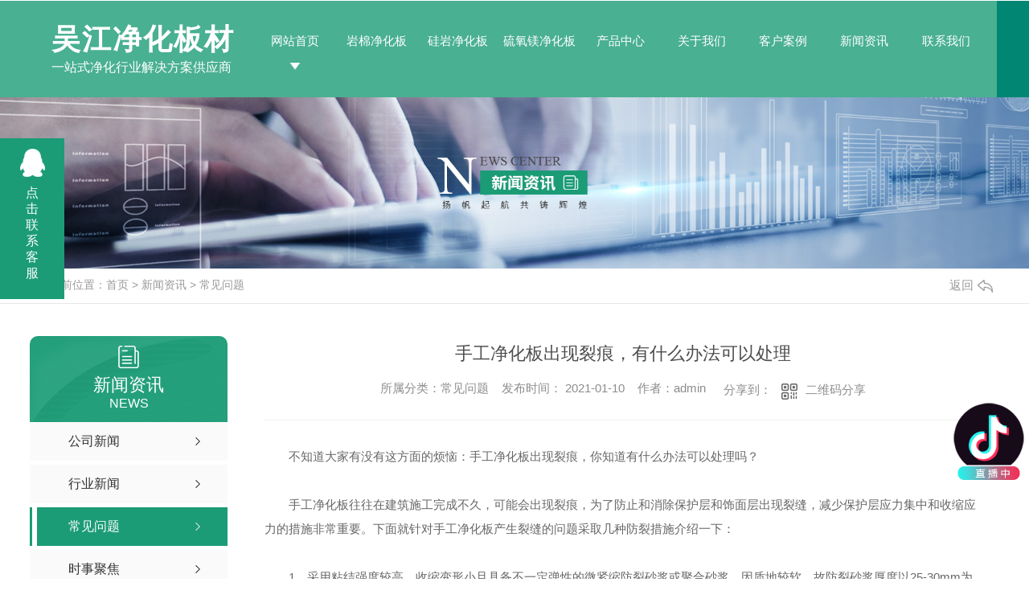

--- FILE ---
content_type: text/html; charset=utf-8
request_url: http://www.wujiangjinghua.com/question/1144163.html
body_size: 10952
content:
<!DOCTYPE html PUBLIC "-//W3C//DTD XHTML 1.0 Transitional//EN" "http://www.w3.org/TR/xhtml1/DTD/xhtml1-transitional.dtd">
<html xmlns="http://www.w3.org/1999/xhtml">
<head>
<meta http-equiv="Content-Type" content="text/html; charset=utf-8" />
<meta name="Copyright" content="All Rights Reserved btoe.cn" />
<meta http-equiv="X-UA-Compatible" content="IE=edge,chrome=1" />
<title>手工净化板出现裂痕，有什么办法可以处理-陕西吴江净化板材有限公司</title>
<meta name="keywords" content="常见问题" />
<meta name="description" content="不知道大家有没有这方面的烦恼：手工净化板出现裂痕，你知道有什么办法可以处理吗？手工净化板往往在建筑施工完成不久，可能会出现裂痕，为了防止和消除保护层和饰面层出现裂缝，减少保护层应力集中和收缩应力的措施非常重要。下面就针对手工净化板产生裂缝的问题采取几种防裂措施介绍一下：1、采用粘结强度较高、收缩变形小且具备不一定弹性的微…" />
<meta name="viewport" content="width=device-width, initial-scale=1">
<link href="/templates/pc_wjdh/css/css.css" rel="stylesheet" type="text/css" />
<link rel="stylesheet" type="text/css" media="screen" href="/templates/pc_wjdh/css/bootstrap.min.css" />
<link rel="stylesheet" type="text/css" media="screen" href="/templates/pc_wjdh/css/swiper-3.4.2.min.css" />
<link rel="stylesheet" type="text/css" media="screen" href="/templates/pc_wjdh/css/common.css" />
<script src="http://img.dlwjdh.com/upload/saohei/index.js"></script>
<meta name="baidu-site-verification" content="code-FBU80sOwU7" />
<script src="http://img.dlwjdh.com/upload/yyt/js/douyin1.js?size=100&bottom=120&direction=right&link=https://www.douyin.com/user/MS4wLjABAAAA6GV4pJ16WSnM8kLx1Q0GBfiQt-ib0Fs3vi0thfeigV4"></script>

<meta name="baidu-site-verification" content="code-yZHId7fN75" />
</head>
<body>
 <!-- top_line -->
    <div class="top_line"></div>

    <!-- nav S -->
    <div class="navi" id="fixedNav">
        <div class="navi_main myclearfix">
            <div class="logo leftl">
                <h1>
                    <a href="/" title="吴江净化板材">吴江净化板材</a>
                </h1>
                <h4>一站式净化行业解决方案供应商</h4>
            </div>
            <ul class="myclearfix navi_list leftl">
                
<li class="nli">
  
  <a href="/" title="网站首页">网站首页</a> </li>

<li class="nli">
  
  <a href="http://www.wujiangjinghua.com/p1/" title="岩棉净化板">岩棉净化板</a>
  
</li>

<li class="nli">
  
  <a href="http://www.wujiangjinghua.com/p2/" title="硅岩净化板">硅岩净化板</a>
  
</li>

<li class="nli">
  
  <a href="http://www.wujiangjinghua.com/p3/" title="硫氧镁净化板">硫氧镁净化板</a>
  
</li>

<li class="nli">
  
  <a href="http://www.wujiangjinghua.com/products/" title="产品中心">产品中心</a>
  
  <div class="navi_pro sub xiala">
    <div class="main">
      <div class="navi_pt">
        <ul class="myclearfix">
          
          <li> <span>01</span> <a href="http://www.wujiangjinghua.com/p1/" title="岩棉净化板">岩棉净化板</a> </li>
          
          <li> <span>02</span> <a href="http://www.wujiangjinghua.com/p2/" title="硅岩净化板">硅岩净化板</a> </li>
          
          <li> <span>03</span> <a href="http://www.wujiangjinghua.com/p3/" title="硫氧镁净化板">硫氧镁净化板</a> </li>
          
          <li> <span>04</span> <a href="http://www.wujiangjinghua.com/jzpmb/" title="机制泡沫板">机制泡沫板</a> </li>
          
          <li> <span>05</span> <a href="http://www.wujiangjinghua.com/sgjhb/" title="手工净化板">手工净化板</a> </li>
          
          <li> <span>06</span> <a href="http://www.wujiangjinghua.com/jhgc/" title="净化工程">净化工程</a> </li>
          
        </ul>
      </div>
      <div class="navi_pro_v myclearfix">
        
        <div class="nav_pro_vl leftl"> <a href="http://www.wujiangjinghua.com/p2/1134135.html"> <img src="http://img.dlwjdh.com/upload/11973/210105/f9dc084dc6705cc73c1c1ff50763d589.jpg" alt="陕西硅岩机制净化板"> </a>
          <div class="navi_pro_txt"> <a href="http://www.wujiangjinghua.com/p2/1134135.html">陕西硅岩机制净化板</a> </div>
        </div>
        
        <div class="navi_pro_vr rightr">
          <ul class="myclearfix">
            
            <li>
              <div class="navi_box"> <a href="http://www.wujiangjinghua.com/p2/1134135.html"> <img src="http://img.dlwjdh.com/upload/11973/210105/f9dc084dc6705cc73c1c1ff50763d589.jpg" alt="陕西硅岩机制净化板"> </a> </div>
              <div class="navi_pro_t"> <a href="http://www.wujiangjinghua.com/p2/1134135.html">陕西硅岩机制净化板</a> <span> <a href="http://www.wujiangjinghua.com/p2/1134135.html" title="more+">more+</a> </span> </div>
            </li>
            
            <li>
              <div class="navi_box"> <a href="http://www.wujiangjinghua.com/jzpmb/1075221.html"> <img src="http://img.dlwjdh.com/upload/11973/210105/307b07fdfe5e64fae8e7cddd0bc33842.jpg" alt="陕西机制泡沫净化板"> </a> </div>
              <div class="navi_pro_t"> <a href="http://www.wujiangjinghua.com/jzpmb/1075221.html">陕西机制泡沫净化板</a> <span> <a href="http://www.wujiangjinghua.com/jzpmb/1075221.html" title="more+">more+</a> </span> </div>
            </li>
            
          </ul>
        </div>
      </div>
    </div>
  </div>
  
</li>

<li class="nli">
  
  <a href="http://www.wujiangjinghua.com/about/" title="关于我们">关于我们</a>
  
  <div class="navi_ab sub xiala">
    <div class="main">
      <h3 class="navi_abt">公司简介</h3>
      <div class="navi_ab_con myclearfix">
        <div class="navi_ab_txt leftl">
          
          <h5>
            陕西吴江净化板材有限公司，是一家专业从事净化板、岩棉净化板、硅岩净化板、硫氧镁净化板等净化材料生产和净化工程及车间、实验室整体环境规划、设计、安装、施工及售后服务一体化的现代化企业。公司技术力量雄厚、设备精良，为您提供装备洁净室配套的各种系列净化工作台、除尘器、风淋室、传递窗、空气自净器，过滤器，层流罩,洁净地漏、风淋喷嘴、净化灯具、**通风口、散流器、调节阀、手术室水池等相关产品及配件。经营宗旨：质…
            <a href="http://www.wujiangjinghua.com/aboutus/" title="【查看更多+】">【查看更多+】</a> </h5>
          
        </div>
        <div class="navi_ab_ico rightr">
          <div class="navi_ab_item leftl"> <a href="http://www.wujiangjinghua.com/honor/" title="荣誉资质"></a> <span> <a href="http://www.wujiangjinghua.com/honor/" title="荣誉资质">荣誉资质</a> </span> <em></em> <i> <a href="http://www.wujiangjinghua.com/honor/" title="more+">more+</a> </i> </div>
          <div class="navi_ab_item leftl"> <a href="http://www.wujiangjinghua.com/contact/" title="联系我们"></a> <span> <a href="http://www.wujiangjinghua.com/contact/" title="联系我们">联系我们</a> </span> <em></em> <i> <a href="http://www.wujiangjinghua.com/contact/" title="more+">more+</a> </i> </div>
        </div>
      </div>
    </div>
  </div>
  
</li>

<li class="nli">
  
  <a href="http://www.wujiangjinghua.com/case/" title="客户案例">客户案例</a>
  
</li>

<li class="nli">
  
  <a href="http://www.wujiangjinghua.com/news/" title="新闻资讯">新闻资讯</a>
  
  <div class="navi_news sub xiala">
    <div class="main">
      
      <div class="navi_news_top">
        <h3 class="navi_newst"> <a href="http://www.wujiangjinghua.com/meitibaodao/" title="公司新闻">公司新闻</a> </h3>
        <ul class="myclearfix navi_news_tlist">
          
          <li> <a href="http://www.wujiangjinghua.com/meitibaodao/2065836.html" title="陕西净化板的价格影响因素以及选购方法">陕西净化板的价格影响因素以及选购方法</a> <span></span>
            <p> 影响陕西净化板价格的因素很多，所以报价涉及的因素也很多，比如关于原材料：芯材、芯材的容重、彩钢板品牌、彩钢板厚度、彩钢板镀锌量、油漆材质、彩钢板的颜色和整体板厚、胶水的牌子、耐火极限数小时等，以下是影响因素：一、净化板的芯材净化板可分为机械净化板和手动净化板两种，两种净化板可使用的芯材有所不同。询价前，建议客户了解自己... </p>
            <h5 class="myclearfix"> <span class="leftl">
              2023-04-23
              </span> <a href="http://www.wujiangjinghua.com/meitibaodao/2065836.html" class="rightr" title="MORE+">MORE+</a> </h5>
          </li>
          
          <li> <a href="http://www.wujiangjinghua.com/meitibaodao/2031039.html" title="机制流水线制作的净化板和陕西手工板呢">机制流水线制作的净化板和陕西手工板呢</a> <span></span>
            <p> 那么机制流水线制作的净化板和手工板有什么区别呢？冷库之所以达不到要求的温度，不仅是制冷机的原因，还有就是开门次数太多。一个很重要的原因是冷库本身除了施工不合格，冷库不保温还有一个很重要的原因，那就是冷... </p>
            <h5 class="myclearfix"> <span class="leftl">
              2023-02-07
              </span> <a href="http://www.wujiangjinghua.com/meitibaodao/2031039.html" class="rightr" title="MORE+">MORE+</a> </h5>
          </li>
          
          <li> <a href="http://www.wujiangjinghua.com/meitibaodao/2001405.html" title="一起了解一下新型陕西硫酸镁板的材料和作用场景">一起了解一下新型陕西硫酸镁板的材料和作用场景</a> <span></span>
            <p> 陕西硫酸镁板的材料特点一、硫酸镁板是空气硬化材料，遇水不易硬化；二、不防潮、不防卤素，对钢材无腐蚀；三、硫氧镁改性剂改性的517胶 凝聚相非常稳定，耐古、耐候性很好；第四，硫酸镁板浆料的pH值在8.5-9.5之间，对玻璃纤维和木纤维的腐蚀性较小，因此抗弯抗压性能非常好；第五，硫酸镁板相对于水泥板来说很轻，常规密度为每立... </p>
            <h5 class="myclearfix"> <span class="leftl">
              2022-12-06
              </span> <a href="http://www.wujiangjinghua.com/meitibaodao/2001405.html" class="rightr" title="MORE+">MORE+</a> </h5>
          </li>
          
          <li> <a href="http://www.wujiangjinghua.com/meitibaodao/1968300.html" title="一篇文章带你了解西安硫氧镁净化板的作用及其特点">一篇文章带你了解西安硫氧镁净化板的作用及其特点</a> <span></span>
            <p> 西安硫氧镁净化板是一种新型建筑材料，具有良好的耐火性、突出的保温隔热效果、良好的隔音效果。它是市场上受欢迎的防火建筑材料之一。一、硫氧镁净化板的特点1、防火性能好。2、保温隔热优势突出。3、防水、防潮。4、板芯材料附着力强。5、隔音效果强。6、强度高。硫氧镁净化板型号采用彩涂钢板为面层，镀锌钢带为封边和加强筋，以防火防... </p>
            <h5 class="myclearfix"> <span class="leftl">
              2022-10-13
              </span> <a href="http://www.wujiangjinghua.com/meitibaodao/1968300.html" class="rightr" title="MORE+">MORE+</a> </h5>
          </li>
          
        </ul>
      </div>
      
      <div class="navi_news_botm">
        <h3 class="navi_newst"> <a href="http://www.wujiangjinghua.com/yyxw/" title="行业新闻">行业新闻</a> </h3>
        <div class="navi_news_bcon">
          <ul class="myclearfix">
            
            <li class="myclearfix"> <a href="http://www.wujiangjinghua.com/yyxw/1147119.html" title="你了解吗？手工净化板的生产质量会更严格">你了解吗？手工净化板的生产质量会更严格</a> <span class="rightr">
              01-12
              </span> </li>
            
            <li class="myclearfix"> <a href="http://www.wujiangjinghua.com/yyxw/1147116.html" title="如何提升无尘净化车间工程的洁净度？看看就知道了">如何提升无尘净化车间工程的洁净度？看看就知道了</a> <span class="rightr">
              01-12
              </span> </li>
            
            <li class="myclearfix"> <a href="http://www.wujiangjinghua.com/yyxw/1147114.html" title="陕西吴江净化提示您关于电子车间洁净室的注意要点">陕西吴江净化提示您关于电子车间洁净室的注意要点</a> <span class="rightr">
              01-12
              </span> </li>
            
            <li class="myclearfix"> <a href="http://www.wujiangjinghua.com/yyxw/1147052.html" title="你了解如何挑选净化板厂家进行合作吗？">你了解如何挑选净化板厂家进行合作吗？</a> <span class="rightr">
              01-12
              </span> </li>
            
            <li class="myclearfix"> <a href="http://www.wujiangjinghua.com/yyxw/1144158.html" title="安装净化板，需要注意这些事项">安装净化板，需要注意这些事项</a> <span class="rightr">
              01-10
              </span> </li>
            
            <li class="myclearfix"> <a href="http://www.wujiangjinghua.com/yyxw/1144155.html" title="净化板发黄了怎么办？接下来让我们跟着净化板厂家掌握一下吧">净化板发黄了怎么办？接下来让我们跟着净化板厂家掌握一下吧</a> <span class="rightr">
              01-10
              </span> </li>
            
          </ul>
        </div>
      </div>
      
    </div>
  </div>
  
</li>

<li class="nli">
  
  <a href="http://www.wujiangjinghua.com/contact/" title="联系我们">联系我们</a>
  
</li>

            </ul>
            <div class="head_tell rightr">13891969780</div>
        </div>
    </div><!-- mbanner -->

<div class="mbanner col-lg-12 col-md-12">
  <div class="row">
    
    <img src="http://img.dlwjdh.com/upload/11973/201203/11632bcf1ae3f57234f0dd21749754f3@1920X320.jpg" alt="新闻资讯">
    
  </div>
</div>
<div class="clearboth"></div>

<!-- caseMenu -->
<div class="caseMenuTop">
  <div class="container">
    <div class="row">
      <div class="caseMenuL col-lg-9 col-md-9 col-sm-9 col-xs-9"> <i><img src="/templates/pc_wjdh/img/locationIco.png" alt="当前位置"></i>
        当前位置：<a href="/">首页</a>&nbsp;&gt;&nbsp;<a href="/news/">新闻资讯</a>&nbsp;&gt;&nbsp;<a href="/question/">常见问题</a>
      </div>
      <div class="caseMenuR col-xs-3 col-sm-3 col-md-3 col-lg-3"> <i class="text-right"><a href="javascript:;" onClick="javascript :history.back(-1);">返回<img src="/templates/pc_wjdh/img/ca1.png" alt="返回"></a></i> </div>
      <div class="clearboth"></div>
    </div>
  </div>
</div>
<div class="clearboth"></div>
<div class="proList">
  <div class="container">
    <div class="row">
      <div class=" proListL  col-xs-12 col-lg-2-0 ">
        <div class="proListTop">
          
          <img src="/templates/pc_wjdh/img/proL.png" alt="新闻资讯" class="proBg">
          <div class="prouctsTitle"> <img src="/templates/pc_wjdh/img/news2Ico.png" alt="新闻资讯" class="pro-ico">
            <h3>新闻资讯</h3>
            <p>News</p>
          </div>
          
        </div>
        <div class="row">
          <div class="news_classify">
            <ul>
              
              <li class=" col-xs-6 col-sm-6 col-md-12 col-lg-12"> <a href="http://www.wujiangjinghua.com/meitibaodao/" class="newsclass1" title="公司新闻"><i></i><b></b> <span>公司新闻 </span></a> </li>
              
              <li class=" col-xs-6 col-sm-6 col-md-12 col-lg-12"> <a href="http://www.wujiangjinghua.com/yyxw/" class="newsclass1" title="行业新闻"><i></i><b></b> <span>行业新闻 </span></a> </li>
              
              <li class=" col-xs-6 col-sm-6 col-md-12 col-lg-12"> <a href="http://www.wujiangjinghua.com/question/" class="newsclass1 gaoliang" title="常见问题"><i></i><b></b> <span>常见问题 </span></a> </li>
              
              <li class=" col-xs-6 col-sm-6 col-md-12 col-lg-12"> <a href="http://www.wujiangjinghua.com/aktuelle/" class="newsclass1" title="时事聚焦"><i></i><b></b> <span>时事聚焦 </span></a> </li>
              
              <li class=" col-xs-6 col-sm-6 col-md-12 col-lg-12"> <a href="http://www.wujiangjinghua.com/qitaxinxi/" class="newsclass1" title="其他"><i></i><b></b> <span>其他 </span></a> </li>
              
            </ul>
          </div>
        </div>
        <div class="row">
          <div class="proHot"> <i><img src="/templates/pc_wjdh/img/proHotIco.png" alt="热门推荐">热门推荐</i>
            <div class="proList_sort">
              <div class="swiper-container proList_sort1">
                <ul class="swiper-wrapper">
                  
                  <li class="swiper-slide col-xs-12 col-sm-12 col-md-12 col-lg-12"> <a href="http://www.wujiangjinghua.com/p2/1134135.html" class="proHotimg"><img src="http://img.dlwjdh.com/upload/11973/210105/f9dc084dc6705cc73c1c1ff50763d589.jpg" alt="陕西硅岩机制净化板"></a> <a href="http://www.wujiangjinghua.com/p2/1134135.html" class="proHot_txt">陕西硅岩机制净化板</a> </li>
                  
                  <li class="swiper-slide col-xs-12 col-sm-12 col-md-12 col-lg-12"> <a href="http://www.wujiangjinghua.com/jzpmb/1143274.html" class="proHotimg"><img src="http://img.dlwjdh.com/upload/11973/210109/b8c45b3e5b73df07626ea17024385bb2.jpg" alt="西安彩钢泡沫夹芯板"></a> <a href="http://www.wujiangjinghua.com/jzpmb/1143274.html" class="proHot_txt">西安彩钢泡沫夹芯板</a> </li>
                  
                  <li class="swiper-slide col-xs-12 col-sm-12 col-md-12 col-lg-12"> <a href="http://www.wujiangjinghua.com/jhgc/1140252.html" class="proHotimg"><img src="http://img.dlwjdh.com/upload/11973/210107/1e5adee6bc2550a3253e024ca867830c.jpg" alt="中空净化窗"></a> <a href="http://www.wujiangjinghua.com/jhgc/1140252.html" class="proHot_txt">中空净化窗</a> </li>
                  
                  <li class="swiper-slide col-xs-12 col-sm-12 col-md-12 col-lg-12"> <a href="http://www.wujiangjinghua.com/sgjhb/1140251.html" class="proHotimg"><img src="http://img.dlwjdh.com/upload/11973/210107/fd389264efaf178b780bd79c699315c9.jpg" alt="手工净化板"></a> <a href="http://www.wujiangjinghua.com/sgjhb/1140251.html" class="proHot_txt">手工净化板</a> </li>
                  
                </ul>
                <!-- Add Arrows -->
                <div class="pro-next col-xs-6 col-sm-6 col-md-6 col-lg-6"><img src="/templates/pc_wjdh/img/proLL.png" alt="左"></div>
                <div class="pro-prev col-xs-6 col-sm-6 col-md-6 col-lg-6"><img src="/templates/pc_wjdh/img/proLr.png" alt="右"></div>
              </div>
            </div>
          </div>
        </div>
      </div>
      <div class="proListR  col-xs-12  col-lg-8-0 ">
        <div class="newsdetails col-xs-12 col-sm-12 col-md-12 col-lg-12">
          <div class="caseCenter">
            <div class="caseCmenu">
              <h3>手工净化板出现裂痕，有什么办法可以处理</h3>
              <span class="casemfx"> 所属分类：常见问题 &nbsp;&nbsp;
              
              
              
              发布时间：
              2021-01-10
              &nbsp;&nbsp;
              
              
              
              作者：admin
              <div class="bdsharebuttonbox"> <i>&nbsp;&nbsp;分享到：</i> <a href="#" class="bds_more" data-cmd="more"></a> <a href="#" class="bds_sqq" data-cmd="sqq" title="分享到QQ好友"></a> <a href="#" class="bds_weixin" data-cmd="weixin" title="分享到微信"></a> &nbsp;&nbsp; </div>
              <a href="#" class="scan" title="二维码分享">二维码分享
              <div id="qrcode" style="display: none"> </div>
              </a> </span> </div>
            <div class="caseContainer"> <p style="text-indent:2em;">
	<span style="line-height:2;">不知道大家有没有这方面的烦恼：手工净化板出现裂痕，你知道有什么办法可以处理吗？</span>
</p>
<p style="text-indent:2em;">
	<span style="line-height:2;">手工净化板往往在建筑施工完成不久，可能会出现裂痕，为了防止和消除保护层和饰面层出现裂缝，减少保护层应力集中和收缩应力的措施非常重要。下面就针对手工净化板产生裂缝的问题采取几种防裂措施介绍一下：</span>
</p>
<p style="text-indent:2em;">
	<span style="line-height:2;">1、采用粘结强度较高、收缩变形小且具备不一定弹性的微紧缩防裂砂浆或聚合砂浆。因质地较软，故防裂砂浆厚度以25-30mm为宜。</span>
</p>
<p style="text-indent:2em;">
	<span style="line-height:2;">2、采用钢丝网或采用钢丝网夹心手工净化板加强层，一方面钢丝网能够加强结构层与保温层和保护层的毗连，另一方面还能避免保护层和饰面层的收缩应力和应力集中，从而达到减少和避免出现缝隙的目标。在墙体容易制作生缝隙的部位还需要采取部分设置加强网的措施。</span>
</p>
<p style="text-indent:2em;">
	<span style="line-height:2;">3、将保护层进行分块留缝并做好嵌缝的防水处理，以便减少收缩和温度应力。</span>
</p>
<p style="text-indent:2em;">
	<span style="line-height:2;">手工净化板出现裂痕的解决方法，就是文中讲解的内容了，希望文中讲解的内容对大家有帮助作用，在以后的操作使用中，大家要多注意这方面的操作要点，以使设备延长使用寿命，减少资金的损耗，并且.近新型的保温材料不断涌出，并且淘汰了一些传统的保温材料，但是手工净化板不光是没有被淘汰，同时还受到了建筑开发商的欢迎，目前建筑工程中仍然在大范围的使用这种材料，这种材料的发展前景是非常大的。</span>
</p>
<p style="text-indent:2em;">
	<span style="line-height:2;">感谢您的浏览，希望对您有用！</span><br />
<span style="line-height:2;"></span>
</p> </div>
            <div class="caseTab">
              <ul>
                <li class="col-xs-6 col-sm-6 col-md-6"> <a href="http://www.wujiangjinghua.com/question/1198186.html">吴江净化板材告诉你净化板有哪些作用？</a> </li>
                <li class="col-xs-6 col-sm-6 col-md-6"> <a href="http://www.wujiangjinghua.com/question/1144161.html">在使用手工板时，如何防火才比较好呢？</a> </li>
              </ul>
            </div>
          </div>
        </div>
      </div>
    </div>
  </div>
</div>
<script src="/templates/pc_wjdh/js/n/jquery.min.js"></script>
<script src="/templates/pc_wjdh/js/n/bootstrap.min.js"></script>
<script src="/templates/pc_wjdh/js/n/swiper-3.4.2.min.js"></script>
<script src="/templates/pc_wjdh/js/n/rem.min.js"></script>
<script src="/templates/pc_wjdh/js/n/qrcode.js"></script>
<!-- foo S -->
    <div class="foo">
        <div class="foo_top">
            <div class="foo_main main myclearfix">
                <h3>CONTACT US</h3>
                <div class="foo_con myclearfix">
                    <div class="foo_add leftl">
                        <div class="add_item myclearfix">
                            <i class="leftl"></i>
                            <div class="add_txt leftl">
                                <p>陕西省西咸新区沣西新城大王镇西村8排16号</p>
                            </div>
                        </div>
                        <div class="add_item myclearfix">
                            <i class="leftl"></i>
                            <div class="add_txt leftl">
                                <p>联系人：屈总 </p>
                                <p>电话：13891969780 </p>
                                <p>邮箱：116402350@qq.com</p>
                            </div>
                        </div>
                    </div>
                    <div class="foo_nav leftl myclearfix">
                        <dl>
                            <dt>
                                <p>产品中心</p>
                                <span></span>
                            </dt>
                           
                                 
						 <dd><a href="http://www.wujiangjinghua.com/p1/" title="岩棉净化板">岩棉净化板</a></dd>
						
						 <dd><a href="http://www.wujiangjinghua.com/p2/" title="硅岩净化板">硅岩净化板</a></dd>
						
						 <dd><a href="http://www.wujiangjinghua.com/p3/" title="硫氧镁净化板">硫氧镁净化板</a></dd>
						
						 <dd><a href="http://www.wujiangjinghua.com/jzpmb/" title="机制泡沫板">机制泡沫板</a></dd>
						
                            
                        </dl>
                        <dl>
                            <dt>
                                <p>直通车</p>
                                <span></span>
                            </dt>
                            
                                
                           
                        </dl>
                        <dl>
                            <dt>
                                <p>新闻中心</p>
                                <span></span>
                            </dt>
                            
                               
						<dd><a href="http://www.wujiangjinghua.com/meitibaodao/" title="公司新闻">公司新闻</a></dd>
						
						<dd><a href="http://www.wujiangjinghua.com/yyxw/" title="行业新闻">行业新闻</a></dd>
						
						<dd><a href="http://www.wujiangjinghua.com/question/" title="常见问题">常见问题</a></dd>
						
						<dd><a href="http://www.wujiangjinghua.com/aktuelle/" title="时事聚焦">时事聚焦</a></dd>
						
                            
                        </dl>
                        <dl>
                            <dt>
                                <p>关于我们</p>
                                <span></span>
                            </dt>
                          
                               
						  <dd><a href="http://www.wujiangjinghua.com/aboutus/" title="公司简介">公司简介</a></dd>
						
						  <dd><a href="http://www.wujiangjinghua.com/album/" title="基地展示">基地展示</a></dd>
						
						  <dd><a href="http://www.wujiangjinghua.com/honor/" title="荣誉资质">荣誉资质</a></dd>
						
                            
                        </dl>
                    </div>
                    <div class="ewm rightr">
                        <div class="ewm_tit">
                            <h3>二维码</h3>
                            <span></span>
                        </div>
                        <img src="http://img.dlwjdh.com/upload/11973/210107/d883798510bc9951ea2fefc607380123@314X312.png" alt="二维码">
                    </div>
                </div>
            </div>
        </div>
        <div class="bq">
            <div class="bq_main main">
                Copyright© 陕西吴江净化板材有限公司 版权所有      
                技术支持：<script src="/api/message.ashx?action=jjzc"></script>         
                <a href="/sitemap.html" title="网站地图">网站地图</a>  
                <a href="/rss.xml" title="RSS">RSS</a>   
                <a href="/sitemap.xml" title="XML">XML</a>         
                备案号：<a href="http://beian.miit.gov.cn" target="_blank" title="陕ICP备2021000335号-1" rel="nofollow">陕ICP备2021000335号-1</a>   &nbsp;  
                <a href="/city.html" title="城市分站">城市分站</a>:&nbsp;&nbsp;<a href="/city_shaanxi/" title="陕西" class="wjdh_city">陕西</a>&nbsp;&nbsp;<a href="/city_xixianxinqu/" title="西咸新区" class="wjdh_city">西咸新区</a>      &nbsp;
              <a href="http://www.wjdhcms.com" target="_blank" rel="external nofollow" title=""><img class="wjdh-ico1" src="http://img.dlwjdh.com/upload/8.png" width="99px" height="18px" title="万家灯火" alt="万家灯火"></a>&nbsp;&nbsp;<a href="http://trust.wjdhcms.com/#/pc?url=www.wujiangjinghua.com" target="_blank" rel="external nofollow"><img  class="wjdh-ico2" src=http://img.dlwjdh.com/upload/trust/1.png></a>&nbsp;&nbsp;<script type="text/javascript">var cnzz_protocol = (("https:" == document.location.protocol) ? " https://" : " http://");document.write(unescape("%3Cspan id='cnzz_stat_icon_1279573311'%3E%3C/span%3E%3Cscript src='" + cnzz_protocol + "s11.cnzz.com/stat.php%3Fid%3D1279573311%26show%3Dpic' type='text/javascript'%3E%3C/script%3E"));</script>
            </div>
        </div>
    </div>
<!--全局使用js，请放于footer-->
<script src="/templates/pc_wjdh/js/nav.js"></script>
<script type="text/javascript" src="http://tongji.wjdhcms.com/js/tongji.js?siteid=f9b625bde54bf6a9c3d40501c0d21f93"></script><script type="text/javascript" src="https://wujiangjinghua.s1.dlwjdh.com/upload/11973/kefu.js?color=1b9c76"></script>
<script src="/templates/pc_wjdh/js/n/base.js" type="text/javascript" charset="utf-8"></script>
<script src="http://img.dlwjdh.com/upload/saohei/index.js"></script>
<script src="/templates/pc_wjdh/js/n/common.js"></script>
<script src="/templates/pc_wjdh/js/n/color.js?color=#1b9c76&rgba=27,156,118"></script>
</body>
</html>


--- FILE ---
content_type: text/css
request_url: http://www.wujiangjinghua.com/templates/pc_wjdh/css/css.css
body_size: 6179
content:
/*-----------------------------------------------------------*/
/*copyright by 动力无限  www.btoe.cn*/
/*邮箱 btoe@btoe.cn*/
/*合作电话 400-0599-360*/
/*版权所有违者必究*/
/*-----------------------------------------------------------*/


/*Generated by wjdhcms 3.0 */
@charset "utf-8";

::-webkit-scrollbar {
    width: 12px;
    height: 12px;
    background-color: #F5F5F5;
}

::-webkit-scrollbar-track {
    border-radius: 12px;
    background-color: #E2E2E2;
}

::-webkit-scrollbar-thumb {
    border-radius: 12px;
    -webkit-box-shadow: inset 0 0 6px rgba(0, 0, 0, .3);
    box-shadow: inset 0 0 6px rgba(0, 0, 0, .3);
    background-color: #555;
}

 ::selection {
	background-color: #1b9c76;
	color: #fff;
}

::-moz-selection {
	background-color: #1b9c76;
	color: #fff;
}

::-webkit-selection {
	background-color: #1b9c76;
	color: #fff;
}

#wjdh-kefu .wjdh-kefu-qq p,
#wjdh-kefu .wjdh-kefu-qq a,
#wjdh-kefu .wjdh-kefu-tel p,
#wjdh-kefu .wjdh-kefu-tel img,
#wjdh-kefu .wjdh-kefu-erweima img{
    box-sizing: content-box;
}
* {
    padding: 0;
    margin: 0;
    font-family: 'Microsoft YaHei', arial, helvetica, clean, sans-serif;
}

body {
    font: 14px/1.231 'Microsoft YaHei', arial, helvetica, clean, sans-serif;
    color: #333;
    margin: 0;
    line-height: 1.5;
}
*:before, *:after {
    box-sizing: content-box;
}
:focus {
    outline: 1;
}

article,
aside,
canvas,
details,
figcaption,
figure,
footer,
header,
hgroup,
menu,
nav,
section,
summary {
    display: block;
}

a {
    color: #333;
    text-decoration: none;
}

a:link,
a:hover,
a:active,
a:visited {
    text-decoration: none;
}

ins {
    background-color: #ff9;
    color: #000;
    text-decoration: none;
}

mark {
    background-color: #ff9;
    color: #000;
    font-style: italic;
    font-weight: bold;
}

del {
    text-decoration: line-through;
}

table {
    border-collapse: collapse;
    border-spacing: 0;
}

hr {
    display: block;
    height: 1px;
    border: 0;
    border-top: 1px solid #cccccc;
    margin: 1em 0;
    padding: 0;
}

input,
select {
    vertical-align: middle;
}

li,
ul {
    list-style-type: none;
}

img {
    border: none;
}
input,textarea {
    outline: 0;
    border: 0;
    resize: none;
}



h1,
h2,
h3,
h4,
h5,
h6,
dl,
dd,
dt,
i,
em {
    font-weight: normal;
    font-style: normal;
}
.top_line{
  width: 100%;
  height: 1px;
  background: transparent;
}

.webqq_ewm{box-sizing: content-box;}


.fixedNav {
    position: fixed !important;
    top: 0px;
    left: 0px;
    width: 100%;
    z-index: 100000 !important;
    _position: absolute;
    _top: expression(eval(document.documentElement.scrollTop));
   box-shadow: 0px 10px 12px rgba(0,0,0,.1);
}



html{
        cursor: url(../images/cur.png),
        default;
}

a{
   cursor: url(../images/Acur.png),
   default ;
}

textarea{
    animation: animated 1s infinite;
    -moz-animation: animated 1s infinite;
    -webkit-animation: animated 1s infinite;
    -o-animation: animated 1s infinite;
 
}

input[type="text"]{
     animation: animated 1s infinite;
    -moz-animation: animated 1s infinite;
    -webkit-animation: animated 1s infinite;
    -o-animation: animated 1s infinite;
}
input[type="button"]
{
   cursor: url(../images/Acur.png),
   default  !important;
}

input,button{
        outline: none;
}

@keyframes animated {
    0% {
        cursor: url('../images/Pcuro1.png'),
        auto;
    }

    8.8% {
        cursor: url('../images/Pcuro2.png'),
            auto;
    }

    17.6% {
        cursor: url('../images/Pcuro3.png'),
            auto;
    }

    26.4% {
        cursor: url('../images/Pcuro4.png'),
            auto;
    }

    35.2% {
        cursor: url('../images/Pcuro5.png'),
            auto;
    }

    44% {
        cursor: url('../images/Pcuro6.png'),
            auto;
    }

    52.8% {
        cursor: url('../images/Pcuro7.png'),
            auto;
    }

    61.6% {
        cursor: url('../images/Pcuro8.png'),
            auto;
    }

    70.4% {
        cursor: url('../images/Pcuro9.png'),
            auto;
    }

    79.2% {
        cursor: url('../images/Pcuro10.png'),
            auto;
    }

    88% {
        cursor: url('../images/Pcuro11.png'),
            auto;
    }

    100% {
        cursor: url('../images/Pcuro12.png'),
            auto;
    }

    
}



.wjdh-ico1,.wjdh-ico2{vertical-align: middle;}


.main{
    width: 1200px;
    margin: 0 auto;
}

.myclearfix:after{
    content:"";
    display:block;
    clear:both;
}
.leftl{
    float: left;
}
.rightr{
    float: right;
}

@keyframes menu1 {
    0% {
      opacity: 0;
      transform: translateX(8px);
    }
    100% {
      opacity: 1;
      transform: translateX(0);
    }
  }
  
  @keyframes myfirst {
      0%,100%{
          -webkit-transform: translate(0,-5px) rotateZ(0);
      }
      50%{
          -webkit-transform: translate(0,0) rotateZ(0);
      }
    }
    @-webkit-keyframes myfirst1 {
      0%,100%{
          -webkit-transform: translate(0,-10px) rotateZ(0);
      }
      50%{
          -webkit-transform: translate(0,0) rotateZ(0);
      }
    }
    
    @keyframes myfirst2 {
    0%,100%{
        -webkit-transform: translate(-5px,0);
    }
    50%{
        -webkit-transform: translate(0,0);
    }
    }
    
  
    @keyframes msClock {
      0%,70%,100% {
        transform: rotate(0) scale(1);
      }
      10%,30% {
        transform: rotate(-15deg) scale(1.1);
      }
      20%,40% {
      transform: rotate(15deg) scale(1.1);
      }
  }

  .button.dark {
    --shadow: 0 2px 8px -1px rgba(21, 25, 36, 0.32);
    --shadow-hover: 0 4px 20px -2px rgba(21, 25, 36, 0.5);
}
.button.white {
    --shadow: 0 2px 8px -1px rgba(18, 22, 33, 0.04);
    --shadow-hover: 0 4px 20px -2px rgba(18, 22, 33, 0.12);
}

.button {
    --text: #fff;
    --font-size: 16px;
    --duration: .5s;
    --move-hover: -4px;
    font-family: 'Roboto';
    font-weight: 500;
    line-height: var(--font-size);
    display: block;
    outline: none;
    border: none;
    cursor: pointer;
    text-decoration: none;
    font-size: var(--font-size);
    letter-spacing: .5px;
    background: var(--background);
    color: var(--text);
    box-shadow: var(--shadow);
    -webkit-transform: translateY(var(--y));
    transform: translateY(var(--y));
    transition: box-shadow var(--duration) ease, -webkit-transform var(--duration) ease;
    transition: transform var(--duration) ease, box-shadow var(--duration) ease;
    transition: transform var(--duration) ease, box-shadow var(--duration) ease, -webkit-transform var(--duration) ease;
    -webkit-tap-highlight-color: transparent;
    -webkit-appearance: none;
}
.button span {
    text-align: center;
}
.button span i {
    display: inline-block;
    -webkit-backface-visibility: hidden;
    backface-visibility: hidden;
    font-style: normal;
}
.button span i:nth-child(1) {
    --d: 0.05s;
}
.button span i:nth-child(2) {
    --d: 0.1s;
}
.button span i:nth-child(3) {
    --d: 0.15s;
}
.button span i:nth-child(4) {
    --d: 0.2s;
}
.button span i:nth-child(5) {
    --d: 0.25s;
}
.button span i:nth-child(6) {
    --d: 0.3s;
}
.button span i:nth-child(7) {
    --d: 0.35s;
}
.button span i:nth-child(8) {
    --d: 0.4s;
}
.button span i:nth-child(9) {
    --d: 0.45s;
}
.button span i:nth-child(10) {
    --d: 0.5s;
}
.button span i:nth-child(11) {
    --d: 0.55s;
}
.button:hover {
    --y: var(--move-hover);
    --shadow: var(--shadow-hover);
    --move: -4px;
    --shadow-active: 0 3px 1px rgba(0, 0, 0, .2);
}
.button:hover i {
    -webkit-animation: move var(--duration) linear var(--d);
    animation: move var(--duration) linear var(--d);
}
.button.smoke {
    --move: 12px;
    --move-y: -8px;
    --blur: 4px;
}
.button.smoke:hover i {
    --duration: 1s;
    -webkit-animation: smoke var(--duration) linear var(--d);
    animation: smoke var(--duration) linear var(--d);
}
.button.drive {
    --move: 16px;
    --skew: 25deg;
    --skew-fast: 40deg;
    --skew-bounce: -12px;
}
.button.drive:hover i {
    --duration: 1s;
    -webkit-transform-origin: 50% 100%;
    transform-origin: 50% 100%;
    -webkit-animation: drive var(--duration) linear var(--d);
    animation: drive var(--duration) linear var(--d);
}


.btnstyle1 {
  position: relative;
  z-index: 1;
  transition: color .3s;
  box-sizing: border-box;
  background-color: transparent;
  cursor: pointer;
  overflow: hidden;
}
.btnstyle1::before {
  content: '';
  position: absolute;
  height: 100%;
  width: 100%;
  bottom: 100%;
  left: 0;
  z-index: -1;
  background-color: #ec2f28;
  -webkit-transition: -webkit-transform 0.3s;
  transition: transform 0.3s;
  -webkit-transition-timing-function: cubic-bezier(0.75, 0, 0.125, 1);
  transition-timing-function: cubic-bezier(0.75, 0, 0.125, 1);
  box-sizing: border-box;
}
.btnstyle1::after {
  content: '';
  position: absolute;
  height: 100%;
  width: 100%;
  bottom: 100%;
  left: 0;
  z-index: -1;
  background-color: #d0231c;
  -webkit-transition: -webkit-transform 0.3s;
  transition: transform 0.3s;
  -webkit-transition-timing-function: cubic-bezier(0.75, 0, 0.125, 1);
  transition-timing-function: cubic-bezier(0.75, 0, 0.125, 1);
  box-sizing: border-box;
}
.btnstyle1:hover::after {
  -webkit-transition-delay: 0.175s;
  transition-delay: 0.175s;
  -webkit-transform: translate3d(0, 100%, 0);
  transform: translate3d(0, 100%, 0);
}
.btnstyle1:hover::before {
  -webkit-transform: translate3d(0, 100%, 0);
  transform: translate3d(0, 100%, 0);
}
.btnstyle2 {
  position: relative;
  z-index: 1;
  overflow: hidden;
  -webkit-transition: background-color 0.6s, color 0.3s;
  transition: background-color 0.6s, color 0.3s;
  box-sizing: border-box;
  border: none;
  cursor: pointer;
}
.btnstyle2::before {
  content: '';
  position: absolute;
  top: 0;
  left: 0;
  width: 100%;
  height: 100%;
  border: 2px solid #1b9c76;
  z-index: -1;
  border-radius: inherit;
  opacity: 0;
  -webkit-transform: scale3d(0.6, 0.6, 1);
  transform: scale3d(0.6, 0.6, 1);
  -webkit-transition: -webkit-transform 0.3s, opacity 0.3s;
  transition: transform 0.3s, opacity 0.3s;
  -webkit-transition-timing-function: cubic-bezier(0.75, 0, 0.125, 1);
  transition-timing-function: cubic-bezier(0.75, 0, 0.125, 1);
  box-sizing: border-box;
}
.btnstyle2:hover {
  color: #333;
  background-color: #fff;
}
.btnstyle2:hover::before {
  -webkit-transform: scale3d(1, 1, 1);
  transform: scale3d(1, 1, 1);
  opacity: 1;
}

@-webkit-keyframes move {
    40% {
        -webkit-transform: translateY(var(--move));
        transform: translateY(var(--move));
        text-shadow: var(--shadow-active);
    }
}

@keyframes move {
    40% {
        -webkit-transform: translateY(var(--move));
        transform: translateY(var(--move));
        text-shadow: var(--shadow-active);
    }
}
@-webkit-keyframes smoke {
    45%,
    55% {
        -webkit-filter: blur(var(--blur));
        filter: blur(var(--blur));
    }
    50%,
    50.1% {
        opacity: 0;
    }
    25%,
    75% {
        -webkit-transform: translateX(0);
        transform: translateX(0);
    }
    50% {
        -webkit-transform: translateX(var(--move)) translateY(var(--move-y));
        transform: translateX(var(--move)) translateY(var(--move-y));
    }
    50.1% {
        -webkit-transform: translateX(calc(var(--move) * -1));
        transform: translateX(calc(var(--move) * -1));
    }
}
@keyframes smoke {
    45%,
    55% {
        -webkit-filter: blur(var(--blur));
        filter: blur(var(--blur));
    }
    50%,
    50.1% {
        opacity: 0;
    }
    25%,
    75% {
        -webkit-transform: translateX(0);
        transform: translateX(0);
    }
    50% {
        -webkit-transform: translateX(var(--move)) translateY(var(--move-y));
        transform: translateX(var(--move)) translateY(var(--move-y));
    }
    50.1% {
        -webkit-transform: translateX(calc(var(--move) * -1));
        transform: translateX(calc(var(--move) * -1));
    }
}
@-webkit-keyframes drive {
    40% {
        opacity: 1;
    }
    55% {
        -webkit-transform: skewX(var(--skew)) translateX(var(--move));
        transform: skewX(var(--skew)) translateX(var(--move));
    }
    56% {
        -webkit-transform: skewX(var(--skew-fast)) translateX(calc(var(--move) * -1));
        transform: skewX(var(--skew-fast)) translateX(calc(var(--move) * -1));
    }
    55%,
    56% {
        opacity: 0;
    }
    75% {
        -webkit-transform: skewX(var(--skew));
        transform: skewX(var(--skew));
    }
    85% {
        -webkit-transform: skewX(var(--skew-bounce));
        transform: skewX(var(--skew-bounce));
    }
}

@keyframes drive {
    40% {
        opacity: 1;
    }
    55% {
        -webkit-transform: skewX(var(--skew)) translateX(var(--move));
        transform: skewX(var(--skew)) translateX(var(--move));
    }
    56% {
        -webkit-transform: skewX(var(--skew-fast)) translateX(calc(var(--move) * -1));
        transform: skewX(var(--skew-fast)) translateX(calc(var(--move) * -1));
    }
    55%,
    56% {
        opacity: 0;
    }
    75% {
        -webkit-transform: skewX(var(--skew));
        transform: skewX(var(--skew));
    }
    85% {
        -webkit-transform: skewX(var(--skew-bounce));
        transform: skewX(var(--skew-bounce));
    }
}

@keyframes movec{
    0%,100%{
      clip: rect(0,300px,5px,0);
    }
    25%{
      clip: rect(0,300px,210px,295px);
    }
    50%{
      clip: rect(205px, 300px, 210px, 0);
    }
    75%{
      clip: rect(0, 5px, 210px, 0px);
    }
  }

  @keyframes ripple {
    0% {
      box-shadow: 0 0 0 0 rgba(24, 125, 178, 0.1), 0 0 0 10px rgba(24, 125, 178, 1);
    }
    100% {
      box-shadow: 0 0 0 10px rgba(24, 125, 178, 1), 0 0 0 15px rgba(24, 125, 178, 0);
    }
  }
  @keyframes ripple2 {
    0% {
      box-shadow: 0 0 0 0 rgba(255, 204, 67, 0.1), 0 0 0 10px rgba(255, 204, 67, 1);
    }
    100% {
      box-shadow: 0 0 0 10px rgba(255, 204, 67, 1), 0 0 0 15px rgba(255, 204, 67, 0);
    }
  }


  @keyframes tra1{
    0% {
        transform: scale(0);
    }
    20%{
        transform: scale(1);   
    }
    100% {
        transform: scale(0);
    }
  }
  @keyframes tra2{
    0% {
        transform: scale(1);
    }
    50%{
        transform: scale(0.5);   
    }
    100% {
        transform: scale(1);
    }
}

@keyframes rotate{
    0% {
        transform: rotateZ(0);
    }
    50%{
        transform: rotateZ(180deg);
    }
    100% {
        transform: rotateZ(360deg);
    }
}

@keyframes ripple {
    0% {
      box-shadow: 0 0 0 0 rgba(51, 51, 51, 0.1), 0 0 0 10px rgba(51, 51, 51, .2);
    }
    100% {
      box-shadow: 0 0 0 10px rgba(51, 51, 51, .1), 0 0 0 15px rgba(51, 51, 51, 0);
    }
}

@keyframes jello {
  
    from,
  
    11.1%,
  
    to {
  
      -webkit-transform: none;
  
      -moz-transform: none;
  
      transform: none;
  
    }
  
    22.2% {
  
      -webkit-transform: skewX(-12.5deg) skewY(-12.5deg);
  
      -moz-transform: skewX(-12.5deg) skewY(-12.5deg);
  
      transform: skewX(-12.5deg) skewY(-12.5deg);
  
    }
  
    33.3% {
  
      -webkit-transform: skewX(6.25deg) skewY(6.25deg);
  
      -moz-transform: skewX(6.25deg) skewY(6.25deg);
  
      transform: skewX(6.25deg) skewY(6.25deg);
  
    }
  
    44.4% {
  
      -webkit-transform: skewX(-3.125deg) skewY(-3.125deg);
  
      -moz-transform: skewX(-3.125deg) skewY(-3.125deg);
  
      transform: skewX(-3.125deg) skewY(-3.125deg);
  
    }
  
    55.5% {
  
      -webkit-transform: skewX(1.5625deg) skewY(1.5625deg);
  
      -moz-transform: skewX(1.5625deg) skewY(1.5625deg);
  
      transform: skewX(1.5625deg) skewY(1.5625deg);
  
    }
  
    66.6% {
  
      -webkit-transform: skewX(-0.78125deg) skewY(-0.78125deg);
  
      -moz-transform: skewX(-0.78125deg) skewY(-0.78125deg);
  
      transform: skewX(-0.78125deg) skewY(-0.78125deg);
  
    }
  
    77.7% {
  
      -webkit-transform: skewX(0.390625deg) skewY(0.390625deg);
  
      -moz-transform: skewX(0.390625deg) skewY(0.390625deg);
  
      transform: skewX(0.390625deg) skewY(0.390625deg);
  
    }
  
    88.8% {
  
      -webkit-transform: skewX(-0.1953125deg) skewY(-0.1953125deg);
  
      -moz-transform: skewX(-0.1953125deg) skewY(-0.1953125deg);
  
      transform: skewX(-0.1953125deg) skewY(-0.1953125deg);
  
    }
  
}

/* nav S */
.navi {
    width: 100%;
    height: 0;
    position: relative;
    z-index: 2;
    box-sizing: border-box;
  }
  .navi .navi_main {
    position: absolute;
    width: 100%;
    height: 120px;
    background: url(../images/nav_bg.png) center no-repeat;
    box-sizing: border-box;
    margin: 0 auto;
    padding: 0 3%;
  }
  .navi .navi_main .navi_list {
    width: 70%;
    height: 100%;
    margin-left: 2%;
    margin: 0 auto;
  }
  .navi .navi_main .navi_list > li {
    float: left;
    width: 11.1%;
    height: 100%;
    line-height: 16px;
    font-size: 16px;
    color: #ffffff;
  }
  .navi .navi_main .navi_list > li > a {
    display: block;
    width: 100%;
    height: 100%;
    color: #ffffff;
    position: relative;
    z-index: 1;
    font-size: 15px;
    line-height: 15px;
    padding-top: 42px;
    text-align: center;
    box-sizing: border-box;
  }

  .navi .navi_main .navi_list > li > a::after {
    content: "";
    position: absolute;
	width: 0;
	height: 10px;
    background: url(../images/nav_on.png) center no-repeat;
    border-radius: 1px;
    left: 50%;
    transform: translate(-50%);
    transition: all 0.7s ease-in-out;
    -webkit-transition: all 0.7s ease-in-out;
    z-index: -1;
    bottom: 34px;
  }

  .navi .navi_main .navi_list > li.another > a>span{
    color: #ffffff;
  }
  .navi .navi_main .navi_list > li.another > a::after {
    width: 15px;
  }
  .xiala{
    top: 120px;
    width: 1260px !important;
  }
  .xiala .main{
    width: 1200px;
  }
  .navi .navi_main .navi_list > li .navi_pro {
    position: absolute;
    width: 1260px;
    height: 475px;
    background-color: #f8f8f8;
    overflow: hidden;
    left: 50%;
    transform: translate(-50%);
    padding-top: 33px;
    box-sizing: border-box;
    display: none;
    border-radius: 0 0 10px 10px;
  }
  .navi .navi_main .navi_list > li .navi_pro .navi_pt {
    width: 100%;
    margin: 0 auto;
    transform: translateY(10px);
    transition: all 0.7s ease-in-out;
    -webkit-transition: all 0.7s ease-in-out;
  }
  .navi .navi_main .navi_list > li .navi_pro .navi_pt ul li {
    float: left;
    width: 16.1%;
    margin-right: 0.6%;
    height: 80px;
    background-color: #ffffff;
    border-radius: 10px 0px 0px 0px;
    padding: 12px 0 0 12px;
    box-sizing: border-box;
    overflow: hidden;
  }
  .navi .navi_main .navi_list > li .navi_pro .navi_pt ul li:hover > a {
    color: #1b9c76;
    transform: translate(5px);
  }
  .navi .navi_main .navi_list > li .navi_pro .navi_pt ul li:hover > a::after {
    right: 15px;
  }
  .navi .navi_main .navi_list > li .navi_pro .navi_pt ul li > span {
    display: block;
    font-size: 14px;
    line-height: 14px;
    font-family: Arial;
    color: #666666;
    background: url(../images/navi1.png) left center no-repeat;
    padding-left: 26px;
    box-sizing: border-box;
    text-align: left;
    margin-left: 13px;
  }
  .navi .navi_main .navi_list > li .navi_pro .navi_pt ul li > a {
    display: block;
    width: 100%;
    height: 48px;
    border-bottom: 1px solid #1b9c76;
    overflow: hidden;
    white-space: nowrap;
    text-overflow: ellipsis;
    font-size: 16px;
    line-height: 48px;
    color: #1b9c76;
    padding: 0 30px 0 13px;
    box-sizing: border-box;
    position: relative;
    text-align: left;
    background: #f5fafe;
    border-radius: 10px 0 0 0;
    margin-top: 5px;
    transition: all 0.7s ease-in-out;
    -webkit-transition: all 0.7s ease-in-out;
  }
  .navi .navi_main .navi_list > li .navi_pro .navi_pt ul li > a::after {
    content: "";
    position: absolute;
    width: 14px;
    height: 5px;
    background: url(../images/navi2.png) center no-repeat;
    animation: 2s infinite myfirst2;
    right: 10px;
    top: 50%;
    margin-top: -3px;
    transition: all 0.7s ease-in-out;
    -webkit-transition: all 0.7s ease-in-out;
  }
  .navi .navi_main .navi_list > li .navi_pro .navi_pt ul li:nth-child(6n) {
    margin-right: 0;
  }
  .navi .navi_main .navi_list > li .navi_pro .navi_pro_v {
    width: 100%;
    margin-top: 30px;
    transform: translateY(10px);
    transition: all 0.7s ease-in-out;
    -webkit-transition: all 0.7s ease-in-out;
  }
  .navi .navi_main .navi_list > li .navi_pro .navi_pro_v .nav_pro_vl {
    width: 380px;
    height: 300px;
    background-color: #ffffff;
    border-radius: 10px;
    padding: 10px;
    position: relative;
    box-sizing: border-box;
  }
  .navi .navi_main .navi_list > li .navi_pro .navi_pro_v .nav_pro_vl:hover > a > img {
    transform: scale(1.05);
  }
  .navi .navi_main .navi_list > li .navi_pro .navi_pro_v .nav_pro_vl > a {
    display: block;
    width: 100%;
    height: 100%;
    overflow: hidden;
    border-radius: 10px;
    transition: all 0.7s ease-in-out;
    -webkit-transition: all 0.7s ease-in-out;
  }
  .navi .navi_main .navi_list > li .navi_pro .navi_pro_v .nav_pro_vl > a > img {
    width: 100%;
    height: 100%;
    border-radius: 10px;
    object-fit: cover;
    transition: all 0.7s ease-in-out;
    -webkit-transition: all 0.7s ease-in-out;
  }
  .navi .navi_main .navi_list > li .navi_pro .navi_pro_v .nav_pro_vl .navi_pro_txt {
    position: absolute;
    width: 250px;
    height: 35px;
    color: #000000;
    border-radius: 0px 10px 10px 0px;
    background: rgba(255, 255, 255, 0.7);
    left: 10px;
    bottom: 30px;
    line-height: 35px;
    text-align: left;
    font-size: 14px;
    padding: 0 28px;
    box-sizing: border-box;
    overflow: hidden;
    white-space: nowrap;
    text-overflow: ellipsis;
  }
  .navi .navi_main .navi_list > li .navi_pro .navi_pro_v .nav_pro_vl .navi_pro_txt::after {
    content: "";
    position: absolute;
    width: 2px;
    height: 14px;
    background-color: #1b9c76;
    top: 11px;
    left: 13px;
  }
  .navi .navi_main .navi_list > li .navi_pro .navi_pro_v .navi_pro_vr {
    width: 800px;
    height: 300px;
    background-color: #ffffff;
    border-radius: 10px;
    padding: 20px 20px 0;
    box-sizing: border-box;
    box-shadow: 0 0 25px rgba(0, 0, 0, 0.07);
  }
  .navi .navi_main .navi_list > li .navi_pro .navi_pro_v .navi_pro_vr ul li {
    float: left;
    width: 242px;
    height: 263px;
    margin-right: 16px;
  }
  .navi .navi_main .navi_list > li .navi_pro .navi_pro_v .navi_pro_vr ul li:hover .navi_box {
    border: solid 1px #1b9c76;
  }
  .navi .navi_main .navi_list > li .navi_pro .navi_pro_v .navi_pro_vr ul li:hover .navi_box > a > img {
    transform: scale(1.05);
  }
  .navi .navi_main .navi_list > li .navi_pro .navi_pro_v .navi_pro_vr ul li:hover .navi_pro_t > a {
    color: #1b9c76;
  }
  .navi .navi_main .navi_list > li .navi_pro .navi_pro_v .navi_pro_vr ul li:hover .navi_pro_t > span {
    background: #1b9c76;
    border: solid 1px #1b9c76;
  }
  .navi .navi_main .navi_list > li .navi_pro .navi_pro_v .navi_pro_vr ul li:hover .navi_pro_t > span > a {
    color: #ffffff;
  }
  .navi .navi_main .navi_list > li .navi_pro .navi_pro_v .navi_pro_vr ul li .navi_box {
    width: 100%;
    height: 190px;
    border-radius: 10px;
    border: solid 1px #eeeeee;
    box-sizing: border-box;
    transition: all 0.7s ease-in-out;
    -webkit-transition: all 0.7s ease-in-out;
  }
  .navi .navi_main .navi_list > li .navi_pro .navi_pro_v .navi_pro_vr ul li .navi_box > a {
    display: block;
    width: 100%;
    height: 100%;
    position: relative;
    overflow: hidden;
    border-radius: 10px;
  }
  .navi .navi_main .navi_list > li .navi_pro .navi_pro_v .navi_pro_vr ul li .navi_box > a > img {
    position: absolute;
    left: 0;
    top: 0;
    right: 0;
    bottom: 0;
    margin: auto;
    max-width: 100%;
    max-height: 100%;
    transition: all 0.7s ease-in-out;
    -webkit-transition: all 0.7s ease-in-out;
    border-radius: 10px;
  }
  .navi .navi_main .navi_list > li .navi_pro .navi_pro_v .navi_pro_vr ul li .navi_pro_t {
    margin-top: 17px;
  }
  .navi .navi_main .navi_list > li .navi_pro .navi_pro_v .navi_pro_vr ul li .navi_pro_t > a {
    display: block;
    width: 100%;
    font-size: 14px;
    line-height: 14px;
    color: #454545;
    overflow: hidden;
    white-space: nowrap;
    text-overflow: ellipsis;
    margin-bottom: 12px;
    transition: all 0.7s ease-in-out;
    -webkit-transition: all 0.7s ease-in-out;
    position: relative;
    padding: 0 30px 0 10px;
    box-sizing: border-box;
  }
  .navi .navi_main .navi_list > li .navi_pro .navi_pro_v .navi_pro_vr ul li .navi_pro_t > a::after {
    content: "";
    position: absolute;
    width: 15px;
    height: 2px;
    background: #e0e0e2;
    right: 10px;
    top: 50%;
    margin-top: -1px;
  }
  .navi .navi_main .navi_list > li .navi_pro .navi_pro_v .navi_pro_vr ul li .navi_pro_t > span {
    display: block;
    width: 150px;
    height: 30px;
    border-radius: 15px;
    border: solid 1px #eeeeee;
    box-sizing: border-box;
    text-align: center;
    line-height: 28px;
    font-size: 14px;
    color: #999999;
    margin: 0 auto;
    transition: all 0.7s ease-in-out;
    -webkit-transition: all 0.7s ease-in-out;
  }
  .navi .navi_main .navi_list > li .navi_pro .navi_pro_v .navi_pro_vr ul li .navi_pro_t > span > a {
    display: block;
    width: 100%;
    height: 100%;
    transition: all 0.7s ease-in-out;
    -webkit-transition: all 0.7s ease-in-out;
  }
  .navi .navi_main .navi_list > li .navi_pro .navi_pro_v .navi_pro_vr ul li:nth-child(3n) {
    margin-right: 0;
  }
  .navi .navi_main .navi_list > li .navi_ab {
    position: absolute;
    width: 70%;
    overflow: hidden;
    background-color: #f8f8f8;
    height: 430px;
    padding-top: 35px;
    box-sizing: border-box;
    left: 50%;
    transform: translate(-50%);
    display: none;
  }
  .navi .navi_main .navi_list > li .navi_ab .main .navi_abt {
    line-height: 18px;
    text-align: left;
    padding-left: 28px;
    font-size: 16px;
    color: #333333;
    background: url(../images/navi3.png) left center no-repeat;
  }
  .navi .navi_main .navi_list > li .navi_ab .main .navi_ab_con {
    width: 100%;
    margin-top: 26px;
    transition: all 0.7s ease-in-out;
    -webkit-transition: all 0.7s ease-in-out;
  }
  .navi .navi_main .navi_list > li .navi_ab .main .navi_ab_con .navi_ab_txt {
    width: 750px;
    height: 300px;
    background: url(../images/navi_abbg.jpg) center no-repeat;
    padding: 35px 0 0 30px;
    box-sizing: border-box;
    transition: all 0.8s ease;
    transform: translate(-20px);
    transition: all 0.7s ease-in-out;
    -webkit-transition: all 0.7s ease-in-out;
  }
  .navi .navi_main .navi_list > li .navi_ab .main .navi_ab_con .navi_ab_txt > h5 {
    width: 420px;
    font-size: 14px;
    color: #666666;
    line-height: 30px;
    height: 240px;
    overflow: hidden;
  }
  .navi .navi_main .navi_list > li .navi_ab .main .navi_ab_con .navi_ab_txt > h5 a {
    color: #999999;
    transition: all 0.7s ease-in-out;
    -webkit-transition: all 0.7s ease-in-out;
  }
  .navi .navi_main .navi_list > li .navi_ab .main .navi_ab_con .navi_ab_txt > h5 a:hover {
    color: #1b9c76;
  }
  .navi .navi_main .navi_list > li .navi_ab .main .navi_ab_con .navi_ab_ico {
    width: 420px;
    transition: all 0.8s ease;
    transform: translate(20px);
    transition: all 0.7s ease-in-out;
    -webkit-transition: all 0.7s ease-in-out;
  }
  .navi .navi_main .navi_list > li .navi_ab .main .navi_ab_con .navi_ab_ico .navi_ab_item {
    width: 200px;
    height: 300px;
    background-color: #ffffff;
    border-radius: 10px;
    padding-top: 47px;
    box-sizing: border-box;
    margin-right: 20px;
    position: relative;
    z-index: 1;
    transition: all 0.7s ease-in-out;
    -webkit-transition: all 0.7s ease-in-out;
  }
  .navi .navi_main .navi_list > li .navi_ab .main .navi_ab_con .navi_ab_ico .navi_ab_item:hover {
    box-shadow: 0 0 15px rgba(0, 0, 0, 0.1);
  }
  .navi .navi_main .navi_list > li .navi_ab .main .navi_ab_con .navi_ab_ico .navi_ab_item:hover > i {
    background: #1b9c76;
    border: solid 1px #1b9c76;
  }
  .navi .navi_main .navi_list > li .navi_ab .main .navi_ab_con .navi_ab_ico .navi_ab_item:hover > i > a {
    color: #ffffff;
  }
  .navi .navi_main .navi_list > li .navi_ab .main .navi_ab_con .navi_ab_ico .navi_ab_item::after {
    content: "";
    position: absolute;
    width: 58px;
    height: 58px;
    background-color: #f8f8f8;
    border-radius: 50%;
    z-index: -1;
    top: 82px;
    left: 50%;
    transform: translate(-50%);
  }
  .navi .navi_main .navi_list > li .navi_ab .main .navi_ab_con .navi_ab_ico .navi_ab_item > a {
    display: block;
    width: 100%;
    height: 74px;
  }
  .navi .navi_main .navi_list > li .navi_ab .main .navi_ab_con .navi_ab_ico .navi_ab_item > span {
    display: block;
    font-size: 18px;
    line-height: 18px;
    color: #333333;
    margin: 50px 0 20px;
    text-align: center;
  }
  .navi .navi_main .navi_list > li .navi_ab .main .navi_ab_con .navi_ab_ico .navi_ab_item > em {
    display: block;
    width: 37px;
    height: 1px;
    background-color: #1b9c76;
    margin: 0 auto 20px;
  }
  .navi .navi_main .navi_list > li .navi_ab .main .navi_ab_con .navi_ab_ico .navi_ab_item > i {
    display: block;
    width: 150px;
    height: 30px;
    border-radius: 15px;
    border: solid 1px #eeeeee;
    box-sizing: border-box;
    margin: 0 auto;
    text-align: center;
    font-size: 14px;
    color: #999999;
    line-height: 28px;
    transition: all 0.7s ease-in-out;
    -webkit-transition: all 0.7s ease-in-out;
  }
  .navi .navi_main .navi_list > li .navi_ab .main .navi_ab_con .navi_ab_ico .navi_ab_item > i > a {
    display: block;
    width: 100%;
    height: 100%;
    transition: all 0.7s ease-in-out;
    -webkit-transition: all 0.7s ease-in-out;
    color: #999999;
  }
  .navi .navi_main .navi_list > li .navi_ab .main .navi_ab_con .navi_ab_ico .navi_ab_item:nth-child(1) > a {
    background: url(../images/navi4.png) center no-repeat;
  }
  .navi .navi_main .navi_list > li .navi_ab .main .navi_ab_con .navi_ab_ico .navi_ab_item:nth-child(2) {
    margin-right: 0;
  }
  .navi .navi_main .navi_list > li .navi_ab .main .navi_ab_con .navi_ab_ico .navi_ab_item:nth-child(2) > a {
    background: url(../images/navi5.png) center no-repeat;
  }
  .navi .navi_main .navi_list > li .navi_news {
    position: absolute;
    width: 70%;
    height: 490px;
    background-color: #f8f8f8;
    overflow: hidden;
    left: 50%;
    transform: translate(-50%);
    padding-top: 32px;
    box-sizing: border-box;
    display: none;
  }
  .navi .navi_main .navi_list > li .navi_news .main .navi_news_top {
    transition: all 0.7s ease-in-out;
    -webkit-transition: all 0.7s ease-in-out;
    opacity: 0;
  }
  .navi .navi_main .navi_list > li .navi_news .main .navi_news_top > .navi_newst {
    font-size: 16px;
    line-height: 18px;
    padding-left: 23px;
    background: url(../images/navi6.png) left center no-repeat;
    color: #333333;
  }
  .navi .navi_main .navi_list > li .navi_news .main .navi_news_top > .navi_newst a {
    color: #333333;
  }
  .navi .navi_main .navi_list > li .navi_news .main .navi_news_top .navi_news_tlist {
    width: 100%;
    margin-top: 15px;
  }
  .navi .navi_main .navi_list > li .navi_news .main .navi_news_top .navi_news_tlist li {
    float: left;
    width: 23.5%;
    height: 220px;
    margin-right: 2%;
    background-color: #ffffff;
    padding: 40px 20px 0;
    box-sizing: border-box;
    transition: all 0.7s ease-in-out;
    -webkit-transition: all 0.7s ease-in-out;
  }
  .navi .navi_main .navi_list > li .navi_news .main .navi_news_top .navi_news_tlist li:hover {
    box-shadow: 0 0 10px rgba(0, 0, 0, 0.1);
  }
  .navi .navi_main .navi_list > li .navi_news .main .navi_news_top .navi_news_tlist li:hover > a {
    color: #1b9c76;
    transform: translate(5px);
  }
  .navi .navi_main .navi_list > li .navi_news .main .navi_news_top .navi_news_tlist li > a {
    display: block;
    font-size: 16px;
    line-height: 16px;
    color: #333333;
    overflow: hidden;
    white-space: nowrap;
    text-overflow: ellipsis;
    transition: all 0.7s ease-in-out;
    -webkit-transition: all 0.7s ease-in-out;
  }
  .navi .navi_main .navi_list > li .navi_news .main .navi_news_top .navi_news_tlist li > span {
    display: block;
    width: 31px;
    height: 1px;
    background-color: #1b9c76;
    margin: 26px 0 20px;
  }
  .navi .navi_main .navi_list > li .navi_news .main .navi_news_top .navi_news_tlist li > p {
    width: 100%;
    font-size: 14px;
    line-height: 24px;
    height: 48px;
    overflow: hidden;
    color: #666666;
  }
  .navi .navi_main .navi_list > li .navi_news .main .navi_news_top .navi_news_tlist li > h5 {
    line-height: 14px;
    margin-top: 30px;
  }
  .navi .navi_main .navi_list > li .navi_news .main .navi_news_top .navi_news_tlist li > h5 > span {
    font-size: 14px;
    color: #666666;
  }
  .navi .navi_main .navi_list > li .navi_news .main .navi_news_top .navi_news_tlist li > h5 > a {
    font-size: 14px;
    font-family: Arial;
    color: #1b9c76;
    transition: all 0.7s ease-in-out;
    -webkit-transition: all 0.7s ease-in-out;
  }
  .navi .navi_main .navi_list > li .navi_news .main .navi_news_top .navi_news_tlist li > h5 > a:hover {
    transform: translate(-5px);
  }
  .navi .navi_main .navi_list > li .navi_news .main .navi_news_top .navi_news_tlist li:nth-child(4n) {
    margin-right: 0;
  }
  .navi .navi_main .navi_list > li .navi_news .main .navi_news_botm {
    margin-top: 27px;
    transition: all 0.7s ease-in-out;
    -webkit-transition: all 0.7s ease-in-out;
    opacity: 0;
  }
  .navi .navi_main .navi_list > li .navi_news .main .navi_news_botm > .navi_newst {
    font-size: 16px;
    line-height: 18px;
    padding-left: 23px;
    background: url(../images/navi7.png) left center no-repeat;
    color: #333333;
  }
  .navi .navi_main .navi_list > li .navi_news .main .navi_news_botm > .navi_newst a {
    color: #333333;
  }
  .navi .navi_main .navi_list > li .navi_news .main .navi_news_botm .navi_news_bcon {
    width: 100%;
    height: 120px;
    background-color: #ffffff;
    padding: 10px 20px 0;
    box-sizing: border-box;
    margin-top: 16px;
  }
  .navi .navi_main .navi_list > li .navi_news .main .navi_news_botm .navi_news_bcon ul li {
    float: left;
    width: 366px;
    height: 44px;
    box-sizing: border-box;
    border-bottom: solid 1px #eeeeee;
    line-height: 43px;
    margin-right: 30px;
  }
  .navi .navi_main .navi_list > li .navi_news .main .navi_news_botm .navi_news_bcon ul li:hover > a {
    color: #1b9c76;
    transform: translate(5px);
  }
  .navi .navi_main .navi_list > li .navi_news .main .navi_news_botm .navi_news_bcon ul li:hover > a::after {
    transform: rotateY(360deg);
  }
  .navi .navi_main .navi_list > li .navi_news .main .navi_news_botm .navi_news_bcon ul li > a {
    float: left;
    width: 75%;
    height: 100%;
    font-size: 14px;
    color: #666666;
    padding-left: 20px;
    position: relative;
    overflow: hidden;
    white-space: nowrap;
    text-overflow: ellipsis;
    transition: all 0.7s ease-in-out;
    -webkit-transition: all 0.7s ease-in-out;
  }
  .navi .navi_main .navi_list > li .navi_news .main .navi_news_botm .navi_news_bcon ul li > a::after {
    content: "";
    position: absolute;
    width: 7px;
    height: 13px;
    background: url(../images/navi8.png) center no-repeat;
    left: 0;
    top: 50%;
    margin-top: -7px;
    transition: all 0.7s ease-in-out;
    -webkit-transition: all 0.7s ease-in-out;
  }
  .navi .navi_main .navi_list > li .navi_news .main .navi_news_botm .navi_news_bcon ul li > span {
    font-size: 14px;
    font-family: Arial;
    color: #999999;
  }
  .navi .navi_main .navi_list > li .navi_news .main .navi_news_botm .navi_news_bcon ul li:nth-child(3n) {
    margin-right: 0;
  }

  /* nav E */

  /* xunpan S */
.container1 {
    height: auto;
    margin: 0 auto;
}
.topxunpan {
    box-sizing: border-box;
    padding-left: 30px;
    margin-top: 32px;
	background: url(../images/xp_ico.png) left center no-repeat;
}
.topxunpan>i{
    display: block;
    width: 40px;
    height: 40px;
    margin: 18px auto 10px;
}
.topxunpan .xp {
    position: relative;
    color: #ffffff;
    font-size: 14px;
    cursor: pointer;
    z-index: 3;
}
.topxunpan .xp img {
    position: relative;
    top: 2px;
    margin-right: 2px;
}
.topxunpan .xp i {
    color: #ffffff;
    font-size: 14px;
}
.topxunpan .xp #xunpantip {
    z-index: 999;
    position: absolute;
    writing-mode: horizontal-tb;
    top: 70px !important;
    left: 50%;
    width: 180px;
    height: 30px;
    line-height: 30px;
    text-align: center;
    color: #fff;
    font-size: 14px;
    -webkit-transform: translateX(-50%) scale(0);
    -moz-transform: translateX(-50%) scale(0);
    -o-transform: translateX(-50%) scale(0);
    -ms-transform: translateX(-50%) scale(0);
    transform: translateX(-50%) scale(0);
    -webkit-transition: transform .4s, opacity .4s;
    -moz-transition: transform .4s, opacity .4s;
    -o-transition: transform .4s, opacity .4s;
    -ms-transition: transform .4s, opacity .4s;
    transition: transform .4s, opacity .4s;
    background-color: #1b9c76;
    border-radius: 4px;
    opacity: 0;
    font-weight: bold;
    box-shadow: 5px 5px 2px #dfdfdf;
}
.topxunpan .xp #xunpantip::after {
    content: '';
    position: absolute;
    top: -16px;
    left: 50%;
    width: 0;
    height: 0;
    -webkit-transform: translateX(-50%); 
    -moz-transform: translateX(-50%); 
    -o-transform: translateX(-50%); 
    -ms-transform: translateX(-50%); 
    transform: translateX(-50%); 
    border: 8px solid transparent;
    border-bottom-color: #1b9c76;
}
.topxunpan .xp #xunpantip.xunpantextactive {
    -webkit-transform: translateX(-50%) scale(1); 
    -moz-transform: translateX(-50%) scale(1); 
    -o-transform: translateX(-50%) scale(1); 
    -ms-transform: translateX(-50%) scale(1); 
    transform: translateX(-50%) scale(1); 
    opacity: 1;
}

.head_tell{
  line-height: 100px;
  font-size: 30px;
  font-family: "simsun";
  color: #555555;
}

@media(max-width: 1680px){
  .navi .navi_main{
    padding-right: 0;
    padding-left: 5%;
  }
  .navi .navi_main .navi_list{
    width: 75%;
    margin-left: 2%;
  }
  .head_tell{
      display: none;
  }
}

.logo {
    margin-top: 30px;
}
.logo h1 {
    font-size: 36px;
    line-height: 36px;
    color: #ffffff;
    font-weight: bold;
    letter-spacing: 2px;
    margin-bottom: 9px;
}
.logo h1 a {
    color: #ffffff;
}
.logo>h4{
    font-size: 16px;
    line-height: 16px;
    color: #ffffff;
}

.head_tell {
  color: #ffffff;
  font-size: 36px;
  line-height: 120px;
}

/* foo S */
.foo {
  width: 100%;
  overflow: hidden;
}
.foo .foo_top {
  width: 100%;
  height: 362px;
  padding-top: 30px;
  box-sizing: border-box;
  background: url(../images/foo_bg.jpg) center no-repeat;
}
.foo .foo_top .foo_main > h3 {
  width: 300px;
  height: 90px;
  background-color: #008672;
  border-radius: 45px;
  border: solid 6px #ffffff;
  text-align: center;
  box-sizing: border-box;
  line-height: 78px;
  font-size: 30px;
  font-weight: bold;
  color: #ffffff;
}
.foo .foo_top .foo_main .foo_con {
  margin-top: 6px;
}
.foo .foo_top .foo_main .foo_con .foo_add .add_item {
  margin-top: 23px;
}
.foo .foo_top .foo_main .foo_con .foo_add .add_item > i {
  width: 32px;
  height: 32px;
}
.foo .foo_top .foo_main .foo_con .foo_add .add_item .add_txt {
  width: 210px;
  margin-left: 20px;
}
.foo .foo_top .foo_main .foo_con .foo_add .add_item .add_txt > p {
  font-size: 14px;
  line-height: 26px;
  color: #ffffff;
}
.foo .foo_top .foo_main .foo_con .foo_add .add_item:nth-child(1) > i {
  background: url(../images/foo_ico1.png) center no-repeat;
}
.foo .foo_top .foo_main .foo_con .foo_add .add_item:nth-child(2) > i {
  background: url(../images/foo_ico2.png) center no-repeat;
}
.foo .foo_top .foo_main .foo_con .foo_nav {
  margin-left: 120px;
}
.foo .foo_top .foo_main .foo_con .foo_nav dl {
  float: left;
  width: 174px;
}
.foo .foo_top .foo_main .foo_con .foo_nav dl > dt {
  width: 100%;
}
.foo .foo_top .foo_main .foo_con .foo_nav dl > dt > p {
  width: 100%;
  font-size: 18px;
  line-height: 18px;
  font-weight: bold;
  color: #ffffff;
}
.foo .foo_top .foo_main .foo_con .foo_nav dl > dt > span {
  display: block;
  width: 31px;
  height: 1px;
  background-color: #ffffff;
  opacity: 0.2;
  margin: 20px 0 30px;
}
.foo .foo_top .foo_main .foo_con .foo_nav dl > dd {
  width: 100%;
  font-size: 14px;
  line-height: 14px;
  margin-bottom: 20px;
}
.foo .foo_top .foo_main .foo_con .foo_nav dl > dd > a {
  display: block;
  width: 100%;
  height: 100%;
  overflow: hidden;
  white-space: nowrap;
  text-overflow: ellipsis;
  color: #ffffff;
}
.foo .foo_top .foo_main .foo_con .foo_nav dl > dd > a:hover {
  transform: translate(5px);
}
.foo .foo_top .foo_main .foo_con .ewm .ewm_tit > h3 {
  font-size: 18px;
  font-weight: bold;
  line-height: 18px;
  color: #ffffff;
}
.foo .foo_top .foo_main .foo_con .ewm .ewm_tit > span {
  display: block;
  width: 31px;
  height: 1px;
  background-color: #ffffff;
  opacity: 0.2;
  margin-top: 20px;
}
.foo .foo_top .foo_main .foo_con .ewm > img {
  display: block;
  width: 120px;
  height: 120px;
  margin-top: 30px;
}
.foo .bq {
  width: 100%;
  padding: 28px 0;
  background-color: #333333;
  line-height: 30px;
  text-align: center;
  font-size: 14px;
  color: #ffffff;
}
.foo .bq .main{
  width: 1280px;
}
.foo .bq a {
  color: #ffffff;
}
.foo .bq img {
  display: inline-block;
  vertical-align: middle;
}
/* foo E */


--- FILE ---
content_type: application/x-javascript
request_url: http://www.wujiangjinghua.com/templates/pc_wjdh/js/nav.js
body_size: 1318
content:
/*-----------------------------------------------------------*/
/*copyright by 动力无限  www.btoe.cn*/
/*邮箱 btoe@btoe.cn*/
/*合作电话 400-0599-360*/
/*版权所有违者必究*/
/*-----------------------------------------------------------*/
$(function () {
  // xunpan 
  $('#xunpanText').hover(function () {
    var xunpanText = $(this).data('tiptitle');
    $('#xunpantip').css({
      top: $(this).outerHeight(true) + 10 + 'px'
    })
    $('#xunpantip').text(xunpanText)
    $('#xunpantip').addClass('xunpantextactive')
  }, function () {
    $('#xunpantip').removeClass('xunpantextactive')
  })

  jQuery(".navi").slide({
    type: "menu",
    titCell: ".nli",
    titOnClassName: "another",
    targetCell: ".sub",
    effect: "slideDown",
    delayTime: 400,
    triggerTime: 100,
    returnDefault: true
  });


  // 新闻
  $(".nli").on("mouseover", function () {
    setTimeout(() => {
      $(this).find(".navi_news_top").stop().css({
        "opacity": "1",
        "transition-delay": ".2s"
      })
      $(this).find(".navi_news_botm").stop().css({
        "opacity": "1",
        "transition-delay": ".6s"
      })
    }, 200)
  })  
  $(".nli").on("mouseleave", function () {
    setTimeout(() => {
      $(this).find(".navi_news_top").stop().css({
        "opacity": "0",
        "transition-delay": ".2s"
      })
      $(this).find(".navi_news_botm").stop().css({
        "opacity": "0",
        "transition-delay": ".1s"
      })
    }, 200)
  })


  // 产品
  $(".nli").on("mouseover", function () {
    setTimeout(() => {
      $(this).find(".navi_pt").stop().css({
        "transform": "translateY(0)",
        "transition-delay": ".2s"
      })
      $(this).find(".navi_pro_v").stop().css({
        "transform": "translateY(0)",
        "transition-delay": ".4s"
      })
    }, 200)
  })

  $(".nli").on("mouseleave", function () {
    setTimeout(() => {
      $(this).find(".navi_pt").stop().css({
        "transform": "translateY(10px)",
        "transition-delay": ".2s"
      })
      $(this).find(".navi_pro_v").stop().css({
        "transform": "translateY(10px)",
        "transition-delay": ".1s"
      })
    }, 200)
  })

  
  // 关于我们
  $(".nli").on("mouseover", function () {
    setTimeout(() => {
      $(this).find(".navi_ab_txt").stop().css({
        "transform": "translate(0)",
        "transition-delay": ".2s"
      })
      $(this).find(".navi_ab_ico").stop().css({
        "transform": "translate(0)",
        "transition-delay": ".4s"
      })
    }, 200)
  })

  $(".nli").on("mouseleave", function () {
    setTimeout(() => {
      $(this).find(".navi_ab_txt").stop().css({
        "transform": "translate(-20px)",
        "transition-delay": ".2s"
      })
      $(this).find(".navi_ab_ico").stop().css({
        "transform": "translate(20px)",
        "transition-delay": ".4s"
      })
    }, 200)
  })


    // 表单提交
    $('#btn').on('click', function () {
      var content = $('#content').val();
      var userName = $('#userName').val();
      var userPhone = $('#userPhone').val();
      var kcode = $('#kcode').val();
      // var kemail = $('.useremail').val();
      var reg = /(^(0[0-9]{2,3}\-)?([2-9][0-9]{6,7})+(\-[0-9]{1,4})?$)|(^((\(\d{3}\))|(\d{3}\-))?(1[3578]\d{9})$)|(^400[0-9]{7})/;
      if (userName == "") {
          alert('姓名不能为空！')
          $("#userName").focus();
          return false;
      }
      if (userPhone == "") {
          alert('号码不能为空！')
          $("#userPhone").focus();
          return false;
      }
      if(!reg.test(userPhone)) {
          alert('号码填写有误！')
          $("#userPhone").focus();
          return false;
      }
      if (content == "" || content.length < 10) {
          alert('留言内容必须大于10字！')
          $("#content").focus();
          return false;
      }
    
      if (kcode == "") {
        alert('验证码不能为空')
        $("#kcode").focus();
        return false;
      }
      $.post('/api/message.ashx?action=add', {
          "kcontent": '信息：' + content ,
          "kuser": userName,
          "kphone": userPhone,
          "kcode": kcode
      }, function (res) {
          if (res == '1') {
              alert("留言提交成功");
              $('#content').val('');
              $('#userName').val('');
              $('#userPhone').val('');
              $('#kcode').val('');
          }else {
              alert('留言提交失败')
          }
      }) 
    })
  
    $("#imgCode").click(function () {
      $(this)[0].src = '/api/message.ashx?action=code&' + Math.random()
    })

})